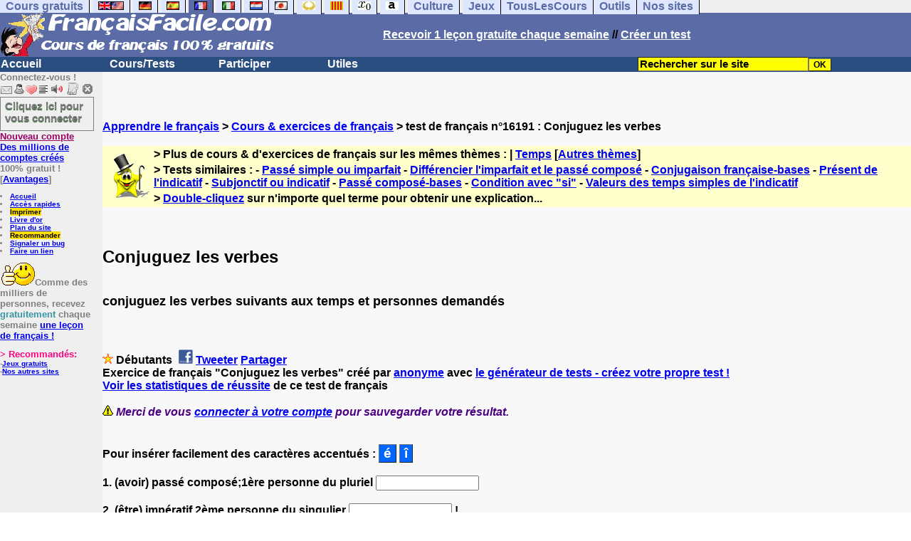

--- FILE ---
content_type: text/html; charset=utf-8
request_url: https://www.google.com/recaptcha/api2/aframe
body_size: 267
content:
<!DOCTYPE HTML><html><head><meta http-equiv="content-type" content="text/html; charset=UTF-8"></head><body><script nonce="VGnTU5vabSLqmdbkEzhY6g">/** Anti-fraud and anti-abuse applications only. See google.com/recaptcha */ try{var clients={'sodar':'https://pagead2.googlesyndication.com/pagead/sodar?'};window.addEventListener("message",function(a){try{if(a.source===window.parent){var b=JSON.parse(a.data);var c=clients[b['id']];if(c){var d=document.createElement('img');d.src=c+b['params']+'&rc='+(localStorage.getItem("rc::a")?sessionStorage.getItem("rc::b"):"");window.document.body.appendChild(d);sessionStorage.setItem("rc::e",parseInt(sessionStorage.getItem("rc::e")||0)+1);localStorage.setItem("rc::h",'1769743742175');}}}catch(b){}});window.parent.postMessage("_grecaptcha_ready", "*");}catch(b){}</script></body></html>